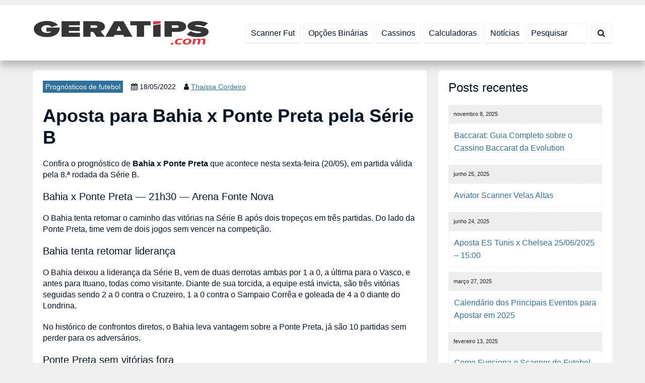

--- FILE ---
content_type: text/html; charset=UTF-8
request_url: https://blog.geratips.com/aposta-para-bahia-x-ponte-preta/
body_size: 17506
content:
<!doctype html><html dir="ltr" lang="pt-BR"><head><script data-no-optimize="1">var litespeed_docref=sessionStorage.getItem("litespeed_docref");litespeed_docref&&(Object.defineProperty(document,"referrer",{get:function(){return litespeed_docref}}),sessionStorage.removeItem("litespeed_docref"));</script> <meta http-equiv="Content-Language" content="pt-BR"><meta http-equiv="Content-Type" content="text/html; charset=UTF-8"><meta name="viewport" content="width=device-width,initial-scale=1"><meta name="URL" content="https://blog.geratips.com"><meta name="copyright" content="GeraTips.com"><meta name="template" content="Centive Avante 1.8.9"><meta name="theme-color" content="#111111"><meta name="msapplication-navbutton-color" content="#111111"><meta name="apple-mobile-web-app-capable" content="yes"><meta name="apple-mobile-web-app-status-bar-style" content="#111111"><meta name="author" content="Thaissa Cordeiro"><link rel="shortcut icon" type="image/x-icon" href="https://blog.geratips.com/wp-content/uploads/2020/07/GeraTips-LOGO.jpeg"><link rel="pingback" href="https://blog.geratips.com/xmlrpc.php"><title>Aposta para Bahia x Ponte Preta</title><meta name="description" content="Confira o prognóstico de Bahia x Ponte Preta que acontece nesta sexta-feira (20/05), em partida válida pela 8.ª rodada da Série B."/><meta name="robots" content="follow, index, max-snippet:-1, max-video-preview:-1, max-image-preview:large"/><link rel="canonical" href="https://blog.geratips.com/aposta-para-bahia-x-ponte-preta/" /><meta property="og:locale" content="pt_BR" /><meta property="og:type" content="article" /><meta property="og:title" content="Aposta para Bahia x Ponte Preta" /><meta property="og:description" content="Confira o prognóstico de Bahia x Ponte Preta que acontece nesta sexta-feira (20/05), em partida válida pela 8.ª rodada da Série B." /><meta property="og:url" content="https://blog.geratips.com/aposta-para-bahia-x-ponte-preta/" /><meta property="og:site_name" content="GeraTips.com" /><meta property="article:tag" content="Campeonato Brasileiro" /><meta property="article:tag" content="Campeonato Brasileiro Série B" /><meta property="article:tag" content="Prognósticos de futebol" /><meta property="article:tag" content="Série B" /><meta property="article:tag" content="tips de apostas" /><meta property="article:tag" content="Tips de futebol" /><meta property="article:section" content="Prognósticos de futebol" /><meta property="og:updated_time" content="2022-05-18T18:09:06-03:00" /><meta property="og:image" content="https://blog.geratips.com/wp-content/uploads/2022/04/CAMPEONATO-BRASILEIRO-1.png" /><meta property="og:image:secure_url" content="https://blog.geratips.com/wp-content/uploads/2022/04/CAMPEONATO-BRASILEIRO-1.png" /><meta property="og:image:width" content="800" /><meta property="og:image:height" content="445" /><meta property="og:image:alt" content="Bahia x Ponte Preta" /><meta property="og:image:type" content="image/png" /><meta property="article:published_time" content="2022-05-18T18:08:11-03:00" /><meta property="article:modified_time" content="2022-05-18T18:09:06-03:00" /><meta name="twitter:card" content="summary_large_image" /><meta name="twitter:title" content="Aposta para Bahia x Ponte Preta" /><meta name="twitter:description" content="Confira o prognóstico de Bahia x Ponte Preta que acontece nesta sexta-feira (20/05), em partida válida pela 8.ª rodada da Série B." /><meta name="twitter:site" content="@fabriciomhs@gmail.com" /><meta name="twitter:creator" content="@fabriciomhs@gmail.com" /><meta name="twitter:image" content="https://blog.geratips.com/wp-content/uploads/2022/04/CAMPEONATO-BRASILEIRO-1.png" /><meta name="twitter:label1" content="Escrito por" /><meta name="twitter:data1" content="Thaissa Cordeiro" /><meta name="twitter:label2" content="Tempo para leitura" /><meta name="twitter:data2" content="1 minuto" /> <script type="application/ld+json" class="rank-math-schema">{"@context":"https://schema.org","@graph":[{"@type":["Person","Organization"],"@id":"https://blog.geratips.com/#person","name":"Administrador CC","sameAs":["https://twitter.com/fabriciomhs@gmail.com"],"logo":{"@type":"ImageObject","@id":"https://blog.geratips.com/#logo","url":"https://blog.geratips.com/wp-content/uploads/2020/05/blog-GeraTip-logo.png","contentUrl":"https://blog.geratips.com/wp-content/uploads/2020/05/blog-GeraTip-logo.png","caption":"Administrador CC","inLanguage":"pt-BR","width":"350","height":"110"},"image":{"@type":"ImageObject","@id":"https://blog.geratips.com/#logo","url":"https://blog.geratips.com/wp-content/uploads/2020/05/blog-GeraTip-logo.png","contentUrl":"https://blog.geratips.com/wp-content/uploads/2020/05/blog-GeraTip-logo.png","caption":"Administrador CC","inLanguage":"pt-BR","width":"350","height":"110"}},{"@type":"WebSite","@id":"https://blog.geratips.com/#website","url":"https://blog.geratips.com","name":"Administrador CC","publisher":{"@id":"https://blog.geratips.com/#person"},"inLanguage":"pt-BR"},{"@type":"ImageObject","@id":"https://blog.geratips.com/wp-content/uploads/2022/04/CAMPEONATO-BRASILEIRO-1.png","url":"https://blog.geratips.com/wp-content/uploads/2022/04/CAMPEONATO-BRASILEIRO-1.png","width":"800","height":"445","inLanguage":"pt-BR"},{"@type":"WebPage","@id":"https://blog.geratips.com/aposta-para-bahia-x-ponte-preta/#webpage","url":"https://blog.geratips.com/aposta-para-bahia-x-ponte-preta/","name":"Aposta para Bahia x Ponte Preta","datePublished":"2022-05-18T18:08:11-03:00","dateModified":"2022-05-18T18:09:06-03:00","isPartOf":{"@id":"https://blog.geratips.com/#website"},"primaryImageOfPage":{"@id":"https://blog.geratips.com/wp-content/uploads/2022/04/CAMPEONATO-BRASILEIRO-1.png"},"inLanguage":"pt-BR"},{"@type":"Person","@id":"https://blog.geratips.com/author/thaissacordeirogmail-com/","name":"Thaissa Cordeiro","url":"https://blog.geratips.com/author/thaissacordeirogmail-com/","image":{"@type":"ImageObject","@id":"https://blog.geratips.com/wp-content/litespeed/avatar/a3e23b8e1a82c1975c138fd5b56305b1.jpg?ver=1768455123","url":"https://blog.geratips.com/wp-content/litespeed/avatar/a3e23b8e1a82c1975c138fd5b56305b1.jpg?ver=1768455123","caption":"Thaissa Cordeiro","inLanguage":"pt-BR"},"sameAs":["https://fabricioalves.me/"]},{"@type":"BlogPosting","headline":"Aposta para Bahia x Ponte Preta","keywords":"Bahia x Ponte Preta","datePublished":"2022-05-18T18:08:11-03:00","dateModified":"2022-05-18T18:09:06-03:00","articleSection":"Progn\u00f3sticos de futebol","author":{"@id":"https://blog.geratips.com/author/thaissacordeirogmail-com/","name":"Thaissa Cordeiro"},"publisher":{"@id":"https://blog.geratips.com/#person"},"description":"Confira o progn\u00f3stico de Bahia x Ponte Preta que acontece nesta sexta-feira (20/05), em partida v\u00e1lida pela 8.\u00aa rodada da S\u00e9rie B.","name":"Aposta para Bahia x Ponte Preta","@id":"https://blog.geratips.com/aposta-para-bahia-x-ponte-preta/#richSnippet","isPartOf":{"@id":"https://blog.geratips.com/aposta-para-bahia-x-ponte-preta/#webpage"},"image":{"@id":"https://blog.geratips.com/wp-content/uploads/2022/04/CAMPEONATO-BRASILEIRO-1.png"},"inLanguage":"pt-BR","mainEntityOfPage":{"@id":"https://blog.geratips.com/aposta-para-bahia-x-ponte-preta/#webpage"}}]}</script> <link rel='dns-prefetch' href='//www.googletagmanager.com' /><link rel="alternate" type="application/rss+xml" title="Feed de comentários para GeraTips.com &raquo; Aposta para Bahia x Ponte Preta pela Série B" href="https://blog.geratips.com/aposta-para-bahia-x-ponte-preta/feed/" /><link rel="alternate" title="oEmbed (JSON)" type="application/json+oembed" href="https://blog.geratips.com/wp-json/oembed/1.0/embed?url=https%3A%2F%2Fblog.geratips.com%2Faposta-para-bahia-x-ponte-preta%2F" /><link rel="alternate" title="oEmbed (XML)" type="text/xml+oembed" href="https://blog.geratips.com/wp-json/oembed/1.0/embed?url=https%3A%2F%2Fblog.geratips.com%2Faposta-para-bahia-x-ponte-preta%2F&#038;format=xml" /><style id='wp-img-auto-sizes-contain-inline-css' type='text/css'>img:is([sizes=auto i],[sizes^="auto," i]){contain-intrinsic-size:3000px 1500px}
/*# sourceURL=wp-img-auto-sizes-contain-inline-css */</style><link data-optimized="2" rel="stylesheet" href="https://blog.geratips.com/wp-content/litespeed/css/51906cea9c00366225df8f46a113b4e1.css?ver=3b0ea" /><style id='wp-block-heading-inline-css' type='text/css'>h1:where(.wp-block-heading).has-background,h2:where(.wp-block-heading).has-background,h3:where(.wp-block-heading).has-background,h4:where(.wp-block-heading).has-background,h5:where(.wp-block-heading).has-background,h6:where(.wp-block-heading).has-background{padding:1.25em 2.375em}h1.has-text-align-left[style*=writing-mode]:where([style*=vertical-lr]),h1.has-text-align-right[style*=writing-mode]:where([style*=vertical-rl]),h2.has-text-align-left[style*=writing-mode]:where([style*=vertical-lr]),h2.has-text-align-right[style*=writing-mode]:where([style*=vertical-rl]),h3.has-text-align-left[style*=writing-mode]:where([style*=vertical-lr]),h3.has-text-align-right[style*=writing-mode]:where([style*=vertical-rl]),h4.has-text-align-left[style*=writing-mode]:where([style*=vertical-lr]),h4.has-text-align-right[style*=writing-mode]:where([style*=vertical-rl]),h5.has-text-align-left[style*=writing-mode]:where([style*=vertical-lr]),h5.has-text-align-right[style*=writing-mode]:where([style*=vertical-rl]),h6.has-text-align-left[style*=writing-mode]:where([style*=vertical-lr]),h6.has-text-align-right[style*=writing-mode]:where([style*=vertical-rl]){rotate:180deg}
/*# sourceURL=https://blog.geratips.com/wp-includes/blocks/heading/style.min.css */</style><style id='wp-block-paragraph-inline-css' type='text/css'>.is-small-text{font-size:.875em}.is-regular-text{font-size:1em}.is-large-text{font-size:2.25em}.is-larger-text{font-size:3em}.has-drop-cap:not(:focus):first-letter{float:left;font-size:8.4em;font-style:normal;font-weight:100;line-height:.68;margin:.05em .1em 0 0;text-transform:uppercase}body.rtl .has-drop-cap:not(:focus):first-letter{float:none;margin-left:.1em}p.has-drop-cap.has-background{overflow:hidden}:root :where(p.has-background){padding:1.25em 2.375em}:where(p.has-text-color:not(.has-link-color)) a{color:inherit}p.has-text-align-left[style*="writing-mode:vertical-lr"],p.has-text-align-right[style*="writing-mode:vertical-rl"]{rotate:180deg}
/*# sourceURL=https://blog.geratips.com/wp-includes/blocks/paragraph/style.min.css */</style><style id='wp-block-separator-inline-css' type='text/css'>@charset "UTF-8";.wp-block-separator{border:none;border-top:2px solid}:root :where(.wp-block-separator.is-style-dots){height:auto;line-height:1;text-align:center}:root :where(.wp-block-separator.is-style-dots):before{color:currentColor;content:"···";font-family:serif;font-size:1.5em;letter-spacing:2em;padding-left:2em}.wp-block-separator.is-style-dots{background:none!important;border:none!important}
/*# sourceURL=https://blog.geratips.com/wp-includes/blocks/separator/style.min.css */</style><style id='global-styles-inline-css' type='text/css'>:root{--wp--preset--aspect-ratio--square: 1;--wp--preset--aspect-ratio--4-3: 4/3;--wp--preset--aspect-ratio--3-4: 3/4;--wp--preset--aspect-ratio--3-2: 3/2;--wp--preset--aspect-ratio--2-3: 2/3;--wp--preset--aspect-ratio--16-9: 16/9;--wp--preset--aspect-ratio--9-16: 9/16;--wp--preset--color--black: #000000;--wp--preset--color--cyan-bluish-gray: #abb8c3;--wp--preset--color--white: #ffffff;--wp--preset--color--pale-pink: #f78da7;--wp--preset--color--vivid-red: #cf2e2e;--wp--preset--color--luminous-vivid-orange: #ff6900;--wp--preset--color--luminous-vivid-amber: #fcb900;--wp--preset--color--light-green-cyan: #7bdcb5;--wp--preset--color--vivid-green-cyan: #00d084;--wp--preset--color--pale-cyan-blue: #8ed1fc;--wp--preset--color--vivid-cyan-blue: #0693e3;--wp--preset--color--vivid-purple: #9b51e0;--wp--preset--gradient--vivid-cyan-blue-to-vivid-purple: linear-gradient(135deg,rgb(6,147,227) 0%,rgb(155,81,224) 100%);--wp--preset--gradient--light-green-cyan-to-vivid-green-cyan: linear-gradient(135deg,rgb(122,220,180) 0%,rgb(0,208,130) 100%);--wp--preset--gradient--luminous-vivid-amber-to-luminous-vivid-orange: linear-gradient(135deg,rgb(252,185,0) 0%,rgb(255,105,0) 100%);--wp--preset--gradient--luminous-vivid-orange-to-vivid-red: linear-gradient(135deg,rgb(255,105,0) 0%,rgb(207,46,46) 100%);--wp--preset--gradient--very-light-gray-to-cyan-bluish-gray: linear-gradient(135deg,rgb(238,238,238) 0%,rgb(169,184,195) 100%);--wp--preset--gradient--cool-to-warm-spectrum: linear-gradient(135deg,rgb(74,234,220) 0%,rgb(151,120,209) 20%,rgb(207,42,186) 40%,rgb(238,44,130) 60%,rgb(251,105,98) 80%,rgb(254,248,76) 100%);--wp--preset--gradient--blush-light-purple: linear-gradient(135deg,rgb(255,206,236) 0%,rgb(152,150,240) 100%);--wp--preset--gradient--blush-bordeaux: linear-gradient(135deg,rgb(254,205,165) 0%,rgb(254,45,45) 50%,rgb(107,0,62) 100%);--wp--preset--gradient--luminous-dusk: linear-gradient(135deg,rgb(255,203,112) 0%,rgb(199,81,192) 50%,rgb(65,88,208) 100%);--wp--preset--gradient--pale-ocean: linear-gradient(135deg,rgb(255,245,203) 0%,rgb(182,227,212) 50%,rgb(51,167,181) 100%);--wp--preset--gradient--electric-grass: linear-gradient(135deg,rgb(202,248,128) 0%,rgb(113,206,126) 100%);--wp--preset--gradient--midnight: linear-gradient(135deg,rgb(2,3,129) 0%,rgb(40,116,252) 100%);--wp--preset--font-size--small: 13px;--wp--preset--font-size--medium: 20px;--wp--preset--font-size--large: 36px;--wp--preset--font-size--x-large: 42px;--wp--preset--spacing--20: 0.44rem;--wp--preset--spacing--30: 0.67rem;--wp--preset--spacing--40: 1rem;--wp--preset--spacing--50: 1.5rem;--wp--preset--spacing--60: 2.25rem;--wp--preset--spacing--70: 3.38rem;--wp--preset--spacing--80: 5.06rem;--wp--preset--shadow--natural: 6px 6px 9px rgba(0, 0, 0, 0.2);--wp--preset--shadow--deep: 12px 12px 50px rgba(0, 0, 0, 0.4);--wp--preset--shadow--sharp: 6px 6px 0px rgba(0, 0, 0, 0.2);--wp--preset--shadow--outlined: 6px 6px 0px -3px rgb(255, 255, 255), 6px 6px rgb(0, 0, 0);--wp--preset--shadow--crisp: 6px 6px 0px rgb(0, 0, 0);}:where(.is-layout-flex){gap: 0.5em;}:where(.is-layout-grid){gap: 0.5em;}body .is-layout-flex{display: flex;}.is-layout-flex{flex-wrap: wrap;align-items: center;}.is-layout-flex > :is(*, div){margin: 0;}body .is-layout-grid{display: grid;}.is-layout-grid > :is(*, div){margin: 0;}:where(.wp-block-columns.is-layout-flex){gap: 2em;}:where(.wp-block-columns.is-layout-grid){gap: 2em;}:where(.wp-block-post-template.is-layout-flex){gap: 1.25em;}:where(.wp-block-post-template.is-layout-grid){gap: 1.25em;}.has-black-color{color: var(--wp--preset--color--black) !important;}.has-cyan-bluish-gray-color{color: var(--wp--preset--color--cyan-bluish-gray) !important;}.has-white-color{color: var(--wp--preset--color--white) !important;}.has-pale-pink-color{color: var(--wp--preset--color--pale-pink) !important;}.has-vivid-red-color{color: var(--wp--preset--color--vivid-red) !important;}.has-luminous-vivid-orange-color{color: var(--wp--preset--color--luminous-vivid-orange) !important;}.has-luminous-vivid-amber-color{color: var(--wp--preset--color--luminous-vivid-amber) !important;}.has-light-green-cyan-color{color: var(--wp--preset--color--light-green-cyan) !important;}.has-vivid-green-cyan-color{color: var(--wp--preset--color--vivid-green-cyan) !important;}.has-pale-cyan-blue-color{color: var(--wp--preset--color--pale-cyan-blue) !important;}.has-vivid-cyan-blue-color{color: var(--wp--preset--color--vivid-cyan-blue) !important;}.has-vivid-purple-color{color: var(--wp--preset--color--vivid-purple) !important;}.has-black-background-color{background-color: var(--wp--preset--color--black) !important;}.has-cyan-bluish-gray-background-color{background-color: var(--wp--preset--color--cyan-bluish-gray) !important;}.has-white-background-color{background-color: var(--wp--preset--color--white) !important;}.has-pale-pink-background-color{background-color: var(--wp--preset--color--pale-pink) !important;}.has-vivid-red-background-color{background-color: var(--wp--preset--color--vivid-red) !important;}.has-luminous-vivid-orange-background-color{background-color: var(--wp--preset--color--luminous-vivid-orange) !important;}.has-luminous-vivid-amber-background-color{background-color: var(--wp--preset--color--luminous-vivid-amber) !important;}.has-light-green-cyan-background-color{background-color: var(--wp--preset--color--light-green-cyan) !important;}.has-vivid-green-cyan-background-color{background-color: var(--wp--preset--color--vivid-green-cyan) !important;}.has-pale-cyan-blue-background-color{background-color: var(--wp--preset--color--pale-cyan-blue) !important;}.has-vivid-cyan-blue-background-color{background-color: var(--wp--preset--color--vivid-cyan-blue) !important;}.has-vivid-purple-background-color{background-color: var(--wp--preset--color--vivid-purple) !important;}.has-black-border-color{border-color: var(--wp--preset--color--black) !important;}.has-cyan-bluish-gray-border-color{border-color: var(--wp--preset--color--cyan-bluish-gray) !important;}.has-white-border-color{border-color: var(--wp--preset--color--white) !important;}.has-pale-pink-border-color{border-color: var(--wp--preset--color--pale-pink) !important;}.has-vivid-red-border-color{border-color: var(--wp--preset--color--vivid-red) !important;}.has-luminous-vivid-orange-border-color{border-color: var(--wp--preset--color--luminous-vivid-orange) !important;}.has-luminous-vivid-amber-border-color{border-color: var(--wp--preset--color--luminous-vivid-amber) !important;}.has-light-green-cyan-border-color{border-color: var(--wp--preset--color--light-green-cyan) !important;}.has-vivid-green-cyan-border-color{border-color: var(--wp--preset--color--vivid-green-cyan) !important;}.has-pale-cyan-blue-border-color{border-color: var(--wp--preset--color--pale-cyan-blue) !important;}.has-vivid-cyan-blue-border-color{border-color: var(--wp--preset--color--vivid-cyan-blue) !important;}.has-vivid-purple-border-color{border-color: var(--wp--preset--color--vivid-purple) !important;}.has-vivid-cyan-blue-to-vivid-purple-gradient-background{background: var(--wp--preset--gradient--vivid-cyan-blue-to-vivid-purple) !important;}.has-light-green-cyan-to-vivid-green-cyan-gradient-background{background: var(--wp--preset--gradient--light-green-cyan-to-vivid-green-cyan) !important;}.has-luminous-vivid-amber-to-luminous-vivid-orange-gradient-background{background: var(--wp--preset--gradient--luminous-vivid-amber-to-luminous-vivid-orange) !important;}.has-luminous-vivid-orange-to-vivid-red-gradient-background{background: var(--wp--preset--gradient--luminous-vivid-orange-to-vivid-red) !important;}.has-very-light-gray-to-cyan-bluish-gray-gradient-background{background: var(--wp--preset--gradient--very-light-gray-to-cyan-bluish-gray) !important;}.has-cool-to-warm-spectrum-gradient-background{background: var(--wp--preset--gradient--cool-to-warm-spectrum) !important;}.has-blush-light-purple-gradient-background{background: var(--wp--preset--gradient--blush-light-purple) !important;}.has-blush-bordeaux-gradient-background{background: var(--wp--preset--gradient--blush-bordeaux) !important;}.has-luminous-dusk-gradient-background{background: var(--wp--preset--gradient--luminous-dusk) !important;}.has-pale-ocean-gradient-background{background: var(--wp--preset--gradient--pale-ocean) !important;}.has-electric-grass-gradient-background{background: var(--wp--preset--gradient--electric-grass) !important;}.has-midnight-gradient-background{background: var(--wp--preset--gradient--midnight) !important;}.has-small-font-size{font-size: var(--wp--preset--font-size--small) !important;}.has-medium-font-size{font-size: var(--wp--preset--font-size--medium) !important;}.has-large-font-size{font-size: var(--wp--preset--font-size--large) !important;}.has-x-large-font-size{font-size: var(--wp--preset--font-size--x-large) !important;}
/*# sourceURL=global-styles-inline-css */</style><style id='classic-theme-styles-inline-css' type='text/css'>/*! This file is auto-generated */
.wp-block-button__link{color:#fff;background-color:#32373c;border-radius:9999px;box-shadow:none;text-decoration:none;padding:calc(.667em + 2px) calc(1.333em + 2px);font-size:1.125em}.wp-block-file__button{background:#32373c;color:#fff;text-decoration:none}
/*# sourceURL=/wp-includes/css/classic-themes.min.css */</style> <script type="litespeed/javascript" data-src="https://blog.geratips.com/wp-includes/js/jquery/jquery.min.js" id="jquery-core-js"></script> <link rel="https://api.w.org/" href="https://blog.geratips.com/wp-json/" /><link rel="alternate" title="JSON" type="application/json" href="https://blog.geratips.com/wp-json/wp/v2/posts/2631" /><link rel="EditURI" type="application/rsd+xml" title="RSD" href="https://blog.geratips.com/xmlrpc.php?rsd" /><meta name="generator" content="WordPress 6.9" /><link rel='shortlink' href='https://blog.geratips.com/?p=2631' /><meta name="generator" content="Site Kit by Google 1.170.0" /><meta name="template:license" content="https://blog.geratips.com | Licença válida"><meta name="google-site-verification" content="rBHxuqy-iaW4MTg9n12BUU2mccA-SEMwQL26V7AUcNA"><link rel="icon" href="https://blog.geratips.com/wp-content/uploads/2020/07/cropped-GeraTips-LOGO-32x32.jpeg" sizes="32x32" /><link rel="icon" href="https://blog.geratips.com/wp-content/uploads/2020/07/cropped-GeraTips-LOGO-192x192.jpeg" sizes="192x192" /><link rel="apple-touch-icon" href="https://blog.geratips.com/wp-content/uploads/2020/07/cropped-GeraTips-LOGO-180x180.jpeg" /><meta name="msapplication-TileImage" content="https://blog.geratips.com/wp-content/uploads/2020/07/cropped-GeraTips-LOGO-270x270.jpeg" /><style type="text/css">/* Tipografia */

body,input,button,textarea,select,label,legend { color:#051323; font-family:'Nunito', sans-serif; }

h1,h2,h3,h4,h5,h6,.menuside a { font-family:'Nunito', sans-serif; }

.customfont { font-size:16px; font-weight:normal; line-height:1.4; }

.customfont h1,.customfont h2,.customfont h3,.customfont h4,.customfont h5,.customfont h6 { font-size:20px; font-weight:normal; }

.content h1,.content h2,.content h3,.content h4,.content h5,.content h6 { color:#051323; }

/* Backgrounds */
body { background:#efefef url() no-repeat top left fixed; }

.capturebar { background:#444444 url() no-repeat top left fixed;  }
.capturebar h4.light,
.capturebar small,
.capturebar label { color:#cfd8db; }
.capturebar .icon { color:#ffffff; }

/* Cor dos textos */
#menu ul li a,
.customsearch input,
.customsearch button,
.reply a { color:#051323; }

.reply a { border-color:#051323; }

.reply a:hover { background-color:#051323; }

body ::placeholder { color:#051323; }
body ::-moz-placeholder { color:#051323; }
body ::-webkit-input-placeholder { color:#051323; }

/* Cor igual do background */
.widget_recent_entries li a:hover,
.widget_categories li a:hover,
.widget_archive li a:hover,
.widget_meta li a:hover,
.nothumb,
.comment.odd { background-color:#efefef; }

/* Botões e links */
a,
.emm-paginate .emm-current,
.emm-paginate .emm-gap,
.emm-paginate a { color:#30729b; }

#menu ul li a:hover,
#menu ul li.sfHover > a,
#menu ul li.current-menu-item > a,
#menu ul li.current-page-ancestor > a,
#menu ul li.current-menu-ancestor > a,
#menu ul li ul li a,
.content input[type="submit"],
.content form button,
.menuside a,
.customsearch button:hover,
.capturebar button,
.infopost strong a,
.cta_link,
.emm-paginate a:hover,
.emm-paginate a:active,
.emm-paginate span.emm-current { background-color:#30729b; }

/* Borda dos botões */
#menu ul li a:hover,
#menu ul li.sfHover > a,
#menu ul li.current-menu-item > a,
#menu ul li.current-page-ancestor > a,
#menu ul li.current-menu-ancestor > a,
#menu ul li ul li a,
.content input[type="submit"],
.content form button,
.menuside a,
.customsearch button:hover,
.capturebar button,
.cta_link,
.emm-paginate a:hover,
.emm-paginate a:active,
.emm-paginate span.emm-current { border-color:#30729b; }

.menuside a,
.capturebar button,
.cta_link { -webkit-text-shadow:0 1px 0 #30729b; -moz-text-shadow:0 1px 0 #30729b; text-shadow:0 1px 0 #30729b; }

/* Cor do botão ativo */
#menu ul ul li.sfHover > a,
#menu ul li ul li a:hover,
.content input[type="submit"]:hover,
.content form button:hover,
.capturebar button:hover,
.cta_link:hover { background-color:#58819b; }

/* Fundo dos blocos de conteúdo */
.box_white,
header#header,
.customsearch button,
.box_item,
.breadcrumb,
footer#footer,
#footer .social a,
.emm-paginate .emm-current,
.emm-paginate .emm-gap,
.emm-paginate a,
#comments fieldset,
.comment.even,
#disqus_thread,
#fbSEOComments { background-color:#FFFFFF; }

.logoscale h2 { border-color:#FFFFFF; }

/* Bordas */
.content input[type="text"],
.content input[type="email"],
.content input[type="password"],
.content input[type="url"],
.content input[type="tel"],
.content input[type="number"],
.content input[type="date"],
.content input[type="file"],
.content select,
.content textarea,
.box_white,
.widget_recent_entries li a,
.widget_categories li a,
.widget_archive li a,
.widget_meta li a,
.widget_recent_entries li:first-child a,
.widget_categories li:first-child a,
.widget_archive li:first-child a,
.widget_meta li:first-child a,
.widget_recent_comments li,
.widget_recent_comments li:first-child,
.capturebar input[type="text"],
.capturebar input[type="email"],
.box_item,
.testimonials img,
.minibtn,
.avatar img,
.nothumb,
.emm-paginate .emm-current,
.emm-paginate .emm-gap,
.emm-paginate a,
ol.commentlist,
ol.commentlist ul.children li,
.comment-body,
.customfont blockquote { border-color:#efefef; }

.brief,
.minibtn,
#footer .social,
p.wp-caption-text { background-color:#efefef; }

.content h1 { text-shadow:2px 2px 1px #efefef; }

/* Bordas mais claras */
#menu ul li a,
header#header,
.logoscale h2:hover,
.customsearch input,
.customsearch button { border-color:#efefef; }

.minibtn:hover { background-color:#efefef; }

.minibtn { -webkit-text-shadow:0 1px 0 #efefef; -moz-text-shadow:0 1px 0 #efefef; text-shadow:0 1px 0 #efefef; }

/* Cor do link ativo */
a:hover,
.brief .nomargin,
.minibtn,
.minibtn:hover,
p.wp-caption-text,
.wp-caption-text em,
.wp-caption-text a { color:#344146; }

.box_item span.icon { border-color:#344146; }


.sharelist--grid { grid-template-columns: [row-start] repeat(4, 1fr) [row-end]; }</style><style type="text/css">/* Diminiu o tamanho da logo */
.logo_top img {
    max-height: 70px;
}

/* Logo Cent ocultada */
[id*=creditosCentive] {
display: none !important;
visibility: visible !important;
}</style> <script type="litespeed/javascript" data-src="https://www.googletagmanager.com/gtag/js?id=G-9FFCN8SHDH"></script> <script type="litespeed/javascript">window.dataLayer=window.dataLayer||[];function gtag(){dataLayer.push(arguments)}
gtag('js',new Date());gtag('config','G-9FFCN8SHDH')</script></head><body data-rsssl=1 class="wp-singular post-template-default single single-post postid-2631 single-format-standard wp-theme-centiveavante" itemscope itemtype="http://schema.org/WebPage"><a href="#" class="scrolltop"><i class="fa fa-arrow-circle-up"></i></a><section id="topmsg" class="clearfix" style="background-color:#0e9bb7;"><div class="container"><div class="grid_12 txtcenter">
<span class="topmsg_txt">Envie ALERTAS no Telegram, WhatsApp e Discord para Opções Binárias, Cassinos e Apostas Esportivas.</span>
<a  class="btn_bar" href="https://geratips.com/salas-de-sinais" target="_blank" style="background-color:#d11b1b;">Saber mais! <i class="fa fa-arrow-circle-right"></i></a></div>
<a id="close_top_msg" style="background-color:rgba(0,0,0,0.5);"><i class="fa fa-close fa-fw"></i></a></div></section><div class="clear"></div><section id="widget_header_all"><div class="container responsive"></div></section><div class="clear"></div><div id="wrap" class="clearfix"><header id="header" class="clearfix"><div class="container responsive topoflex"><div class="grid_4 logoscale adapt center_big logo_top">
<a href="https://blog.geratips.com" title="Página Inicial | GeraTips.com"><img data-lazyloaded="1" src="[data-uri]" width="350" height="110" alt="Página Inicial | GeraTips.com" data-src="https://blog.geratips.com/wp-content/uploads/2020/05/blog-GeraTip-logo.png"></a></div><div class="grid_8 last nomb adapt"><nav id="menu" class="grid_12 nomb cntv_menutopo" role="navigation" itemscope itemtype="http://schema.org/SiteNavigationElement"><div class="customsearch row_big"><form id="searchform" action="https://blog.geratips.com" method="get">
<button><i class="fa fa-search"></i></button>
<input id="s" name="s" type="search" placeholder="Pesquisar" tabindex="0" required></form></div><button id="icomenumob"><i class="fa fa-navicon fa-2x"></i> <span class="icomenumob_txt">Menu</span></button><ul id="menu-menu-topo" class="clearfix"><li id="menu-item-3066" class="menu-item menu-item-type-custom menu-item-object-custom menu-item-3066"><a href="https://www.geratips.com/site-de-analises-de-futebol">Scanner Fut</a></li><li id="menu-item-3067" class="menu-item menu-item-type-custom menu-item-object-custom menu-item-3067"><a href="https://www.geratips.com/ob">Opções Binárias</a></li><li id="menu-item-2996" class="menu-item menu-item-type-custom menu-item-object-custom menu-item-2996"><a href="https://geratips.com">Cassinos</a></li><li id="menu-item-2995" class="menu-item menu-item-type-custom menu-item-object-custom menu-item-has-children menu-item-2995"><a href="https://www.geratips.com/">Calculadoras</a><ul class="sub-menu"><li id="menu-item-3057" class="menu-item menu-item-type-custom menu-item-object-custom menu-item-3057"><a href="https://blog.geratips.com/calculadora-cashout/">Calculadora CashOut</a></li></ul></li><li id="menu-item-2997" class="menu-item menu-item-type-taxonomy menu-item-object-category menu-item-has-children menu-item-2997"><a target="_blank" href="https://blog.geratips.com/c/noticias/">Notícias</a><ul class="sub-menu"><li id="menu-item-3062" class="menu-item menu-item-type-taxonomy menu-item-object-category menu-item-3062"><a href="https://blog.geratips.com/c/tutoriais/">Tutoriais</a></li><li id="menu-item-2998" class="menu-item menu-item-type-taxonomy menu-item-object-category menu-item-2998"><a target="_blank" href="https://blog.geratips.com/c/cassino-ao-vivo/">Cassinos</a></li><li id="menu-item-2999" class="menu-item menu-item-type-taxonomy menu-item-object-category menu-item-2999"><a target="_blank" href="https://blog.geratips.com/c/apostas-esportivas/">Apostas Esportivas</a></li><li id="menu-item-3060" class="menu-item menu-item-type-taxonomy menu-item-object-category menu-item-3060"><a href="https://blog.geratips.com/c/igaming/">igaming</a></li><li id="menu-item-3059" class="menu-item menu-item-type-taxonomy menu-item-object-category current-post-ancestor current-menu-parent current-post-parent menu-item-3059"><a href="https://blog.geratips.com/c/prognosticos-de-futebol/">Prognósticos de futebol</a></li><li id="menu-item-3061" class="menu-item menu-item-type-taxonomy menu-item-object-category menu-item-3061"><a href="https://blog.geratips.com/c/prognosticos-de-tenis/">Prognósticos de tênis</a></li></ul></li></ul></nav></div></div></header><div class="clear"></div><div id="centive_widget_header" class="container responsive bigcapture"></div><div class="clear"></div><div id="middle" class="clearfix"><div class="container responsive content"><div id="width_content" class="grid_8  "><div class="clear"></div><section id="widget_before_content"><div class="container responsive"></div></section><div class="clear"></div><main role="main"><article class="grid_12 responsive"><div class="grid_12 responsive box_white row wrapcontent"><div class="grid_12 infopost">
<strong><a href="https://blog.geratips.com/c/prognosticos-de-futebol/" rel="category tag">Prognósticos de futebol</a></strong> 							 <strong><time datetime="2022-05-18" pubdate="pubdate"><i class="fa fa-calendar"></i> 18/05/2022</time></strong>                              <span class="infopost-autor"><i class="fa fa-user"></i> <a href="https://blog.geratips.com/author/thaissacordeirogmail-com/" title="Posts de Thaissa Cordeiro" rel="author">Thaissa Cordeiro</a></span></div><header class="grid_12"><h1 itemprop="name">Aposta para Bahia x Ponte Preta pela Série B</h1></header><div class="grid_12 responsive customfont"><p>Confira o prognóstico de <strong>Bahia x Ponte Preta</strong> que acontece nesta sexta-feira (20/05), em partida válida pela 8.ª rodada da Série B.</p><h2 class="wp-block-heading" id="block-205dcc16-088b-4488-b98f-84f0651e4271">Bahia x Ponte Preta — 21h30 — Arena Fonte Nova</h2><p id="block-7c07273e-9811-435c-9a33-4e6568fdb945">O Bahia tenta retomar o caminho das vitórias na Série B após dois tropeços em três partidas. Do lado da Ponte Preta, time vem de dois jogos sem vencer na competição.</p><h3 class="wp-block-heading" id="block-d1012b35-057a-40c6-a0bb-8f10b6883e47">Bahia tenta retomar liderança</h3><p>O Bahia deixou a liderança da Série B, vem de duas derrotas ambas por 1 a 0, a última para o Vasco, e antes para Ituano, todas como visitante. Diante de sua torcida, a equipe está invicta, são três vitórias seguidas sendo 2 a 0 contra o Cruzeiro, 1 a 0 contra o Sampaio Corrêa e goleada de 4 a 0 diante do Londrina.</p><p>No histórico de confrontos diretos, o Bahia leva vantagem sobre a Ponte Preta, já são 10 partidas sem perder para os adversários.</p><h3 class="wp-block-heading" id="block-dabcb522-6d3c-4e72-bbc4-0ddba501ab81">Ponte Preta sem vitórias fora</h3><p>A Ponte Preta está na 12ª posição na tabela com oito pontos, a campanha até o momento é de duas vitórias, dois empates e três derrotas. Equipe tenta manter uma regularidade na competição, porém, vem de derrota por 1 a 0 para o Novorizontino.</p><p>Os números como visitante não são bons, são duas derrotas e um empate, vale destacar que em nenhum desses jogos a Ponte Preta marcou gols.</p><h2 class="wp-block-heading" id="block-6f03f17f-59d6-45f8-9b8c-243cbdafd2e1">Onde assistir Bahia x Ponte Preta</h2><p id="block-c68fc7ef-6968-4362-b9f0-d27782d5ae1c">O jogo terá transmissão do SporTV e Premiere.</p><h2 class="wp-block-heading" id="block-33308018-46c2-4ccb-9095-8a9b91291ea8">Prognóstico — Pick Bahia x Ponte Preta</h2><p>O Bahia terá a chance de retomar o caminho das vitórias em casa, já que a Ponte Preta não apresenta um bom desempenho como visitante.</p><p id="block-633d63d7-760b-480e-ad20-d2a85c761437"><strong>Melhor aposta</strong>: Bahia para vencer.</p><hr class="wp-block-separator is-style-wide" /><p>Empreenda nas apostas online. <a href="https://fabricioalves.me" target="_blank" rel="noopener">Clique aqui e saiba mais</a>.</p><section id="media_image-5" class="img_content centive_widget_post_footer_item clearfix widget_media_image"><a href="https://www.instagram.com/fabricioalves.me?igsh=MW43amM1aTVkZ3g5cg==" target="_blank"><img data-lazyloaded="1" src="[data-uri]" width="728" height="100" data-src="https://blog.geratips.com/wp-content/uploads/2024/06/Instagram-Fabricio-Alves.png" class="image wp-image-2944  attachment-full size-full" alt="Instagram Fabricio Alves Programador" style="max-width: 100%; height: auto;" decoding="async" fetchpriority="high" data-srcset="https://blog.geratips.com/wp-content/uploads/2024/06/Instagram-Fabricio-Alves.png 728w, https://blog.geratips.com/wp-content/uploads/2024/06/Instagram-Fabricio-Alves-300x41.png 300w, https://blog.geratips.com/wp-content/uploads/2024/06/Instagram-Fabricio-Alves-350x48.png 350w" data-sizes="(max-width: 728px) 100vw, 728px" /></a><div class="clear"></div></section></div></div><section class="grid_12 responsive box_white author_centive row box_autor_post"><div class="grid_3 avatar txtcenter">
<img data-lazyloaded="1" src="[data-uri]" alt='' data-src='https://blog.geratips.com/wp-content/litespeed/avatar/4187c8f30ecee123a8c8886b37d157b1.jpg?ver=1768455123' data-srcset='https://blog.geratips.com/wp-content/litespeed/avatar/e86f23252a7598fe3168a8c8d8f90b1d.jpg?ver=1768455123 2x' class='avatar avatar-150 photo' height='150' width='150' decoding='async'/></div><div class="grid_9 last center_small"><h4 class="light sobre_autor_h4">
<span class="sobre_autor_span">Por</span>
<span class="sobre_autor_link_span"><a href="https://blog.geratips.com/author/thaissacordeirogmail-com/" title="Posts de Thaissa Cordeiro" rel="author">Thaissa Cordeiro</a></span> |
<a class="sobre_autor_site_span" href="https://fabricioalves.me/" target="_blank">Website</a></h4><p>Thaissa Cordeiro é graduada em Comunicação Social - Relações Públicas e faz especialização em Jornalismo Esportivo pela Universidade do Estado do Rio de Janeiro. Apaixonada por esportes desde criança, conseguiu unir trabalho e paixão desde 2015. É redatora e editora do Blog.GeraTips.com, ViverDoFutebol.com e GeracaoTrader.com</p><p class="nomargin"><a href="https://api.whatsapp.com/send?phone=5564992377416" target="_blank"><i class="fa fa-whatsapp" style="color:#1DA110"></i></a></p></div></section><section class="grid_12 responsive related center_mid" role="complementary"><h5 class="light">Veja <strong>também</strong>:</h5><div class="nomb related--grid"><article class="box_white article_list"><div class="image_post row">
<a href="https://blog.geratips.com/analise-e-aposta-bayern-de-munique-x-psg/" title="Análise e Aposta Bayern de Munique x PSG"><img data-lazyloaded="1" src="[data-uri]" width="350" height="170" alt="Análise e Aposta Bayern de Munique x PSG" data-src="https://blog.geratips.com/wp-content/uploads/2020/07/Blog-de-Tips-de-Futebol-GeraTips-350x170.png"></a></div><header class="related__header"><h4><a href="https://blog.geratips.com/analise-e-aposta-bayern-de-munique-x-psg/" title="Análise e Aposta Bayern de Munique x PSG">Análise e Aposta Bayern de Munique x PSG</a></h4></header>
<a class="minibtn onerow" href="https://blog.geratips.com/analise-e-aposta-bayern-de-munique-x-psg/" title="Análise e Aposta Bayern de Munique x PSG">Abrir e ler... <i class="fa fa-arrow-circle-right"></i></a></article><article class="box_white article_list"><header class="related__header"><h4><a href="https://blog.geratips.com/sobre-a-regulamentacao-das-bets-em-2025/" title="Sobre a Regulamentação das Bets em 2025">Sobre a Regulamentação das Bets em 2025</a></h4></header>
<a class="minibtn onerow" href="https://blog.geratips.com/sobre-a-regulamentacao-das-bets-em-2025/" title="Sobre a Regulamentação das Bets em 2025">Abrir e ler... <i class="fa fa-arrow-circle-right"></i></a></article><article class="box_white article_list"><div class="image_post row">
<a href="https://blog.geratips.com/analise-e-tips-de-apostas-misr-elmakasa-x-masr-ismaily-x-arab-contractors-e-montpellier-x-lyon/" title="Análise e Tips de Apostas Misr Elmakasa x Masr, Ismaily x Arab Contractors e Montpellier x Lyon"><img data-lazyloaded="1" src="[data-uri]" width="350" height="170" alt="Análise e Tips de Apostas Misr Elmakasa x Masr, Ismaily x Arab Contractors e Montpellier x Lyon" data-src="https://blog.geratips.com/wp-content/uploads/2020/07/Blog-de-Tips-de-Futebol-GeraTips-350x170.png"></a></div><header class="related__header"><h4><a href="https://blog.geratips.com/analise-e-tips-de-apostas-misr-elmakasa-x-masr-ismaily-x-arab-contractors-e-montpellier-x-lyon/" title="Análise e Tips de Apostas Misr Elmakasa x Masr, Ismaily x Arab Contractors e Montpellier x Lyon">Análise e Tips de Apostas Misr Elmakasa x Masr, Ismaily x Arab Contractors e Montpellier x Lyon</a></h4></header>
<a class="minibtn onerow" href="https://blog.geratips.com/analise-e-tips-de-apostas-misr-elmakasa-x-masr-ismaily-x-arab-contractors-e-montpellier-x-lyon/" title="Análise e Tips de Apostas Misr Elmakasa x Masr, Ismaily x Arab Contractors e Montpellier x Lyon">Abrir e ler... <i class="fa fa-arrow-circle-right"></i></a></article></div></section><section class="grid_12 commentswrap"><section id="respond_centive" class="grid_12 responsive box_white comments_centive"><div id="comments" class="grid_12 responsive"><div id="respond_form" class="grid_12 responsive"><h4 class="light">Para enviar seu comentário, preencha os campos abaixo:</h4><div class="grid_12 responsive"><div id="respond" class="comment-respond"><h3 id="reply-title" class="comment-reply-title">Deixe um comentário</h3><form action="https://blog.geratips.com/wp-comments-post.php" method="post" id="commentform" class="grid_12 responsive"><p class="comment-form-comment"><label for="comment"><i class="fa fa-comment"></i> Comentário</label><textarea required id="comment" name="comment" cols="45" rows="5" aria-required="true"></textarea></p><div class="grid_4 adapt"><p class="comment-form-author"><label for="author"><i class="fa fa-user"></i> Nome</label> <span class="required">*</span><input required id="author" name="author" type="text" value="" size="30"></p></div><div class="grid_4 adapt"><p class="comment-form-email"><label for="email"><i class="fa fa-envelope"></i> Email</label> <span class="required">*</span><input required id="email" name="email" type="email" value="" size="30"></p></div><div class="grid_4 last adapt"><p class="comment-form-url"><label for="url"><i class="fa fa-external-link"></i> Website <small>ou Rede Social</small></label><input id="url" name="url" type="url" value="" size="30"></p></div><p class="comment-form-cookies-consent"><input id="wp-comment-cookies-consent" name="wp-comment-cookies-consent" type="checkbox" value="yes" /> <label for="wp-comment-cookies-consent">Salvar meus dados neste navegador para a próxima vez que eu comentar.</label></p><p class="form-submit"><div class="clear"></div> <input name="submit" type="submit" id="submit" class="submit rowtop" value="Publicar comentário"><div class="clear"></div> <input type='hidden' name='comment_post_ID' value='2631' id='comment_post_ID' />
<input type='hidden' name='comment_parent' id='comment_parent' value='0' /></p></form></div></div></div><div class="clear"></div><h4 class="light">Seja o primeiro a comentar!</h4></div></section></section></article></main><div class="clear"></div><section id="widget_after_content"><div class="container responsive"></div></section><div class="clear"></div></div><aside id="width_sidebar" class="grid_4 last" role="complementary"><section id="recent-posts-6" class="grid_12 sidebar_item box_white row radius widget_recent_entries"><h4 class="light">Posts recentes</h4><div class="clear"></div><ul><li>
<a href="https://blog.geratips.com/baccarat-guia-completo-sobre-o-cassino-baccarat-da-evolution/">Baccarat: Guia Completo sobre o Cassino Baccarat da Evolution</a>
<span class="post-date">novembro 8, 2025</span></li><li>
<a href="https://blog.geratips.com/aviator-scanner-velas-altas/">Aviator Scanner Velas Altas</a>
<span class="post-date">junho 25, 2025</span></li><li>
<a href="https://blog.geratips.com/aposta-es-tunis-x-chelsea-25062025-15h/">Aposta ES Tunis x Chelsea 25/06/2025 &#8211; 15:00</a>
<span class="post-date">junho 24, 2025</span></li><li>
<a href="https://blog.geratips.com/calendario-dos-principais-eventos-para-apostar-em-2025/">Calendário dos Principais Eventos para Apostar em 2025</a>
<span class="post-date">março 27, 2025</span></li><li>
<a href="https://blog.geratips.com/como-funciona-o-scanner-de-futebol-para-e-trader-esportivo-e-apostador/">Como Funciona o Scanner de Futebol para Trader Esportivo e Apostador</a>
<span class="post-date">fevereiro 13, 2025</span></li></ul><div class="clear"></div></section><div id="sidefixed" class="grid_12"><section id="media_image-19" class="grid_12 sidebar_item box_white row radius widget_media_image"><h4 class="light">Criador de Bots</h4><div class="clear"></div><div style="width: 310px" class="wp-caption alignnone"><a href="https://geratips.com/salas-de-sinais"><img data-lazyloaded="1" src="[data-uri]" width="300" height="250" data-src="https://blog.geratips.com/wp-content/uploads/2025/01/Criar-sala-de-sinal-comunidade-fechada-Criador-de-Bots-GeraTips-2.png" class="image wp-image-2993  attachment-full size-full" alt="Criar sala de sinal comunidade fechada Criador de Bots GeraTips 2" style="max-width: 100%; height: auto;" title="Criador de Bots" decoding="async" loading="lazy" /></a><p class="wp-caption-text">Sistema criador de bots e salas de sinais para opções binárias, cassinos e apostas esportivas. Use estratégias prontas para uso e editáveis. Envie tudo para o Telegram, WhatsApp e Discord.</p></div><div class="clear"></div></section><section id="media_image-17" class="grid_12 sidebar_item box_white row radius widget_media_image"><h4 class="light">Scanner do GeraTips</h4><div class="clear"></div><div style="width: 310px" class="wp-caption alignnone"><a href="https://www.geratips.com/site-de-analises-de-futebol" target="_blank"><img data-lazyloaded="1" src="[data-uri]" width="300" height="200" data-src="https://blog.geratips.com/wp-content/uploads/2024/03/Scanner-de-Futebol-para-Trader-Esportivo-GeraTips.png" class="image wp-image-2911  attachment-full size-full" alt="Scanner de Futebol para Trader Esportivo GeraTips" style="max-width: 100%; height: auto;" title="Scanner do GeraTips" decoding="async" loading="lazy" /></a><p class="wp-caption-text">Monitore centenas de jogos com o Scanner do GeraTips, a melhor ferramenta para monitorar jogos ao vivo no futebol real.</p></div><div class="clear"></div></section></div></aside></div></div><div class="clear"></div><div id="centive_widget_footer" class="container responsive bigcapture"></div><div class="clear"></div><footer id="footer" class="clearfix" role="contentinfo" itemscope itemtype="http://schema.org/WPFooter"><div class="social clearfix"><div class="container responsive"><div class="grid_12 txtcenter nomb"><a href="https://www.instagram.com/fabricioalves.me" target="_blank"><i class="fa fa-instagram" style="color:#E4405F;"></i></a><a href="https://www.youtube.com/channel/UCYRV7xFdiJGDo1GeOHTfQIw?sub_confirmation=1" target="_blank"><i class="fa fa-youtube-square" style="color:#E02F2F;"></i></a><a href="https://api.whatsapp.com/send?phone=556496045476&text=Olá, peguei seu contato pelo site Blog.GeraTips.com." target="_blank"><i class="fa fa-whatsapp" style="color:#1DA110;"></i></a></div></div></div><div id="s-widgets-base"><div class="container content widgets-base-grid"></div></div><div class="container responsive rowtop"><div class="grid_6 adapt center_big"><p id="bloginfoName" class="nomargin "><strong>GeraTips.com © 2014 · 2026</strong>. Todos os direitos reservados.</p><p id="creditosCentive68ce7b5" class="nomargin ">Tema WordPress Otimizado <a rel="nofollow" target="_blank" href="https://geratips.com.br" title="Tema WordPress Otimizado Centive"><strong>Centive ®</strong></a></p><style>#apagouCentive68ce7b5 { display:none !important; }</style></div><div class="grid_6 last adapt txtright center_big"></div></div></footer></div><div id="darklayer"></div> <script type="litespeed/javascript">jQuery(document).ready(function($){$('a.fancybox').fancybox();$('a.iframebox').fancybox({'width':800,'height':450,'type':'iframe'});$('#icomenumob').click(function(){$('nav#menu > ul').slideToggle('fast')});''
$(window).scroll(function(){if($(this).scrollTop()>150){$('.scrolltop').fadeIn();$('#topmsg').fadeIn()}else{$('.scrolltop').fadeOut();$('#topmsg').fadeOut()}});$('.menuside a').fitText(1.6);$('#chat h4, #darklayer').click(function(){$('.formchat').slideToggle('fast');$('#darklayer').fadeToggle('fast')});if($.cookie('toggleTopMsg')=='fechou'){$('#topmsg').addClass('dnone')}
function alignBars(){if($('#wpadminbar').length&&window.matchMedia('(min-width: 601px)').matches){$('#topmsg').css('margin-top',$('#wpadminbar').outerHeight());$('#sidefixed').css('top',$('#topmsg').outerHeight()+$('#wpadminbar').outerHeight()+20)}else{$('#topmsg').css('margin-top','0');$('#sidefixed').css('top',$('#topmsg').outerHeight()+20)}}
alignBars();$(window).resize(function(){alignBars()});$('#close_top_msg').click(function(e){var date=new Date();var minutes=30;date.setTime(date.getTime()+(minutes*60*1000));$.cookie('toggleTopMsg','fechou',{path:'/',expires:date});$('#topmsg').slideUp('fast',function(){$('#topmsg').addClass('dnone')});$('#sidefixed').css('top',$('#wpadminbar').outerHeight()+20)})})</script> <div id="apagouCentive68ce7b5">Por gentileza, se deseja alterar o arquivo do rodapé,<br>entre em contato com o suporte.</div> <script type="text/javascript">// var $load = jQuery.noConflict();

	// $load(window).load(function(){
		// Equal Height Sidebar
		// if ($load('body').width() > 720) {
		// 	var highestCol = Math.max($load('#width_content').outerHeight(),$load('#width_sidebar').outerHeight());
		// 	$load('#width_content').css('min-height',highestCol);
		// }
		// $load(window).resize(function() {
		// 	if ($load('body').width() > 720) {
		// 		var highestCol = Math.max($load('#width_content').outerHeight(),$load('#width_sidebar').outerHeight());
		// 		$load('#width_content').css('min-height',highestCol);
		// 	} else {
		// 		$load('#width_content').css('min-height','0');
		// 	}
		// });

		// scrollToFixed Sidebar
		// $load('#sidefixed').scrollToFixed({
		// 	marginTop: 20,
		// 	limit: function() {
		// 		var limit = $load('#footer, #centive_widget_footer').offset().top - $load('#sidefixed').outerHeight() - 20;
		// 		return limit;
		// 	},
		// 	minWidth: 960,
		// 	zIndex: 900,
		// 	fixed: function(){},
		// 	dontCheckForPositionFixedSupport:true
		// });
	// });</script>  <script type="speculationrules">{"prefetch":[{"source":"document","where":{"and":[{"href_matches":"/*"},{"not":{"href_matches":["/wp-*.php","/wp-admin/*","/wp-content/uploads/*","/wp-content/*","/wp-content/plugins/*","/wp-content/themes/centiveavante/*","/*\\?(.+)"]}},{"not":{"selector_matches":"a[rel~=\"nofollow\"]"}},{"not":{"selector_matches":".no-prefetch, .no-prefetch a"}}]},"eagerness":"conservative"}]}</script> <style media="screen">.cntv_gdpr { align-items: center; background: #FFFFFF; display: none; flex-direction: row; font-size: 0.8rem; line-height: 1.2; padding: 10px; position: absolute; width: 100%; }
.cntv_gdpr__msg { color: #777777; flex: 1 1 auto; padding: 0 10px; }
.cntv_gdpr__msg a { color: #777777; }
.cntv_gdpr__btn { background: #FFFFFF; border-radius: 0; border: 1px solid #0067B8; color: #0067B8; flex: 0 0 100px; margin: 0; padding: 0; }</style><div id="js-cntv_gdpr" class="cntv_gdpr"><div class="cntv_gdpr__msg"><p>Nosso site usa cookies para melhorar sua experiência de navegação. Leia mais em <a href="https://geracaotrader.com/politica-de-privacidade/" target="_blank" rel="noopener">Política de Cookies e Privacidade.</a></p></div>
<button type="button" class="cntv_gdpr__btn" id="js-cntv_gdpr__btn">Eu aceito</button></div> <script type="litespeed/javascript">jQuery(document).ready(function($){var adminbar=$('#wpadminbar');var gdprbar=$('#js-cntv_gdpr');function alignbars(){var top=0;if(adminbar.length){top+=adminbar.outerHeight()}
$('.cntv_gdpr').css('top',top+'px');if(gdprbar.is(':visible')){$('html').attr('style','margin-top:'+(adminbar.outerHeight()+gdprbar.outerHeight())+'px !important')}else{$('html').attr('style','margin-top:'+(adminbar.outerHeight())+'px !important')}}
$('#js-cntv_gdpr__btn').click(function(){gdprbar.fadeOut('fast',function(){alignbars();$.cookie('cntv_gdpr','hide',{expires:30,path:'/'})})});function showgdpr(a){if($.cookie('cntv_gdpr')!='hide'&&a=='EU'){gdprbar.css('display','flex');alignbars();$(window).resize(function(){alignbars()})}}
showgdpr('EU')})</script> <script data-no-optimize="1">window.lazyLoadOptions=Object.assign({},{threshold:300},window.lazyLoadOptions||{});!function(t,e){"object"==typeof exports&&"undefined"!=typeof module?module.exports=e():"function"==typeof define&&define.amd?define(e):(t="undefined"!=typeof globalThis?globalThis:t||self).LazyLoad=e()}(this,function(){"use strict";function e(){return(e=Object.assign||function(t){for(var e=1;e<arguments.length;e++){var n,a=arguments[e];for(n in a)Object.prototype.hasOwnProperty.call(a,n)&&(t[n]=a[n])}return t}).apply(this,arguments)}function o(t){return e({},at,t)}function l(t,e){return t.getAttribute(gt+e)}function c(t){return l(t,vt)}function s(t,e){return function(t,e,n){e=gt+e;null!==n?t.setAttribute(e,n):t.removeAttribute(e)}(t,vt,e)}function i(t){return s(t,null),0}function r(t){return null===c(t)}function u(t){return c(t)===_t}function d(t,e,n,a){t&&(void 0===a?void 0===n?t(e):t(e,n):t(e,n,a))}function f(t,e){et?t.classList.add(e):t.className+=(t.className?" ":"")+e}function _(t,e){et?t.classList.remove(e):t.className=t.className.replace(new RegExp("(^|\\s+)"+e+"(\\s+|$)")," ").replace(/^\s+/,"").replace(/\s+$/,"")}function g(t){return t.llTempImage}function v(t,e){!e||(e=e._observer)&&e.unobserve(t)}function b(t,e){t&&(t.loadingCount+=e)}function p(t,e){t&&(t.toLoadCount=e)}function n(t){for(var e,n=[],a=0;e=t.children[a];a+=1)"SOURCE"===e.tagName&&n.push(e);return n}function h(t,e){(t=t.parentNode)&&"PICTURE"===t.tagName&&n(t).forEach(e)}function a(t,e){n(t).forEach(e)}function m(t){return!!t[lt]}function E(t){return t[lt]}function I(t){return delete t[lt]}function y(e,t){var n;m(e)||(n={},t.forEach(function(t){n[t]=e.getAttribute(t)}),e[lt]=n)}function L(a,t){var o;m(a)&&(o=E(a),t.forEach(function(t){var e,n;e=a,(t=o[n=t])?e.setAttribute(n,t):e.removeAttribute(n)}))}function k(t,e,n){f(t,e.class_loading),s(t,st),n&&(b(n,1),d(e.callback_loading,t,n))}function A(t,e,n){n&&t.setAttribute(e,n)}function O(t,e){A(t,rt,l(t,e.data_sizes)),A(t,it,l(t,e.data_srcset)),A(t,ot,l(t,e.data_src))}function w(t,e,n){var a=l(t,e.data_bg_multi),o=l(t,e.data_bg_multi_hidpi);(a=nt&&o?o:a)&&(t.style.backgroundImage=a,n=n,f(t=t,(e=e).class_applied),s(t,dt),n&&(e.unobserve_completed&&v(t,e),d(e.callback_applied,t,n)))}function x(t,e){!e||0<e.loadingCount||0<e.toLoadCount||d(t.callback_finish,e)}function M(t,e,n){t.addEventListener(e,n),t.llEvLisnrs[e]=n}function N(t){return!!t.llEvLisnrs}function z(t){if(N(t)){var e,n,a=t.llEvLisnrs;for(e in a){var o=a[e];n=e,o=o,t.removeEventListener(n,o)}delete t.llEvLisnrs}}function C(t,e,n){var a;delete t.llTempImage,b(n,-1),(a=n)&&--a.toLoadCount,_(t,e.class_loading),e.unobserve_completed&&v(t,n)}function R(i,r,c){var l=g(i)||i;N(l)||function(t,e,n){N(t)||(t.llEvLisnrs={});var a="VIDEO"===t.tagName?"loadeddata":"load";M(t,a,e),M(t,"error",n)}(l,function(t){var e,n,a,o;n=r,a=c,o=u(e=i),C(e,n,a),f(e,n.class_loaded),s(e,ut),d(n.callback_loaded,e,a),o||x(n,a),z(l)},function(t){var e,n,a,o;n=r,a=c,o=u(e=i),C(e,n,a),f(e,n.class_error),s(e,ft),d(n.callback_error,e,a),o||x(n,a),z(l)})}function T(t,e,n){var a,o,i,r,c;t.llTempImage=document.createElement("IMG"),R(t,e,n),m(c=t)||(c[lt]={backgroundImage:c.style.backgroundImage}),i=n,r=l(a=t,(o=e).data_bg),c=l(a,o.data_bg_hidpi),(r=nt&&c?c:r)&&(a.style.backgroundImage='url("'.concat(r,'")'),g(a).setAttribute(ot,r),k(a,o,i)),w(t,e,n)}function G(t,e,n){var a;R(t,e,n),a=e,e=n,(t=Et[(n=t).tagName])&&(t(n,a),k(n,a,e))}function D(t,e,n){var a;a=t,(-1<It.indexOf(a.tagName)?G:T)(t,e,n)}function S(t,e,n){var a;t.setAttribute("loading","lazy"),R(t,e,n),a=e,(e=Et[(n=t).tagName])&&e(n,a),s(t,_t)}function V(t){t.removeAttribute(ot),t.removeAttribute(it),t.removeAttribute(rt)}function j(t){h(t,function(t){L(t,mt)}),L(t,mt)}function F(t){var e;(e=yt[t.tagName])?e(t):m(e=t)&&(t=E(e),e.style.backgroundImage=t.backgroundImage)}function P(t,e){var n;F(t),n=e,r(e=t)||u(e)||(_(e,n.class_entered),_(e,n.class_exited),_(e,n.class_applied),_(e,n.class_loading),_(e,n.class_loaded),_(e,n.class_error)),i(t),I(t)}function U(t,e,n,a){var o;n.cancel_on_exit&&(c(t)!==st||"IMG"===t.tagName&&(z(t),h(o=t,function(t){V(t)}),V(o),j(t),_(t,n.class_loading),b(a,-1),i(t),d(n.callback_cancel,t,e,a)))}function $(t,e,n,a){var o,i,r=(i=t,0<=bt.indexOf(c(i)));s(t,"entered"),f(t,n.class_entered),_(t,n.class_exited),o=t,i=a,n.unobserve_entered&&v(o,i),d(n.callback_enter,t,e,a),r||D(t,n,a)}function q(t){return t.use_native&&"loading"in HTMLImageElement.prototype}function H(t,o,i){t.forEach(function(t){return(a=t).isIntersecting||0<a.intersectionRatio?$(t.target,t,o,i):(e=t.target,n=t,a=o,t=i,void(r(e)||(f(e,a.class_exited),U(e,n,a,t),d(a.callback_exit,e,n,t))));var e,n,a})}function B(e,n){var t;tt&&!q(e)&&(n._observer=new IntersectionObserver(function(t){H(t,e,n)},{root:(t=e).container===document?null:t.container,rootMargin:t.thresholds||t.threshold+"px"}))}function J(t){return Array.prototype.slice.call(t)}function K(t){return t.container.querySelectorAll(t.elements_selector)}function Q(t){return c(t)===ft}function W(t,e){return e=t||K(e),J(e).filter(r)}function X(e,t){var n;(n=K(e),J(n).filter(Q)).forEach(function(t){_(t,e.class_error),i(t)}),t.update()}function t(t,e){var n,a,t=o(t);this._settings=t,this.loadingCount=0,B(t,this),n=t,a=this,Y&&window.addEventListener("online",function(){X(n,a)}),this.update(e)}var Y="undefined"!=typeof window,Z=Y&&!("onscroll"in window)||"undefined"!=typeof navigator&&/(gle|ing|ro)bot|crawl|spider/i.test(navigator.userAgent),tt=Y&&"IntersectionObserver"in window,et=Y&&"classList"in document.createElement("p"),nt=Y&&1<window.devicePixelRatio,at={elements_selector:".lazy",container:Z||Y?document:null,threshold:300,thresholds:null,data_src:"src",data_srcset:"srcset",data_sizes:"sizes",data_bg:"bg",data_bg_hidpi:"bg-hidpi",data_bg_multi:"bg-multi",data_bg_multi_hidpi:"bg-multi-hidpi",data_poster:"poster",class_applied:"applied",class_loading:"litespeed-loading",class_loaded:"litespeed-loaded",class_error:"error",class_entered:"entered",class_exited:"exited",unobserve_completed:!0,unobserve_entered:!1,cancel_on_exit:!0,callback_enter:null,callback_exit:null,callback_applied:null,callback_loading:null,callback_loaded:null,callback_error:null,callback_finish:null,callback_cancel:null,use_native:!1},ot="src",it="srcset",rt="sizes",ct="poster",lt="llOriginalAttrs",st="loading",ut="loaded",dt="applied",ft="error",_t="native",gt="data-",vt="ll-status",bt=[st,ut,dt,ft],pt=[ot],ht=[ot,ct],mt=[ot,it,rt],Et={IMG:function(t,e){h(t,function(t){y(t,mt),O(t,e)}),y(t,mt),O(t,e)},IFRAME:function(t,e){y(t,pt),A(t,ot,l(t,e.data_src))},VIDEO:function(t,e){a(t,function(t){y(t,pt),A(t,ot,l(t,e.data_src))}),y(t,ht),A(t,ct,l(t,e.data_poster)),A(t,ot,l(t,e.data_src)),t.load()}},It=["IMG","IFRAME","VIDEO"],yt={IMG:j,IFRAME:function(t){L(t,pt)},VIDEO:function(t){a(t,function(t){L(t,pt)}),L(t,ht),t.load()}},Lt=["IMG","IFRAME","VIDEO"];return t.prototype={update:function(t){var e,n,a,o=this._settings,i=W(t,o);{if(p(this,i.length),!Z&&tt)return q(o)?(e=o,n=this,i.forEach(function(t){-1!==Lt.indexOf(t.tagName)&&S(t,e,n)}),void p(n,0)):(t=this._observer,o=i,t.disconnect(),a=t,void o.forEach(function(t){a.observe(t)}));this.loadAll(i)}},destroy:function(){this._observer&&this._observer.disconnect(),K(this._settings).forEach(function(t){I(t)}),delete this._observer,delete this._settings,delete this.loadingCount,delete this.toLoadCount},loadAll:function(t){var e=this,n=this._settings;W(t,n).forEach(function(t){v(t,e),D(t,n,e)})},restoreAll:function(){var e=this._settings;K(e).forEach(function(t){P(t,e)})}},t.load=function(t,e){e=o(e);D(t,e)},t.resetStatus=function(t){i(t)},t}),function(t,e){"use strict";function n(){e.body.classList.add("litespeed_lazyloaded")}function a(){console.log("[LiteSpeed] Start Lazy Load"),o=new LazyLoad(Object.assign({},t.lazyLoadOptions||{},{elements_selector:"[data-lazyloaded]",callback_finish:n})),i=function(){o.update()},t.MutationObserver&&new MutationObserver(i).observe(e.documentElement,{childList:!0,subtree:!0,attributes:!0})}var o,i;t.addEventListener?t.addEventListener("load",a,!1):t.attachEvent("onload",a)}(window,document);</script><script data-no-optimize="1">window.litespeed_ui_events=window.litespeed_ui_events||["mouseover","click","keydown","wheel","touchmove","touchstart"];var urlCreator=window.URL||window.webkitURL;function litespeed_load_delayed_js_force(){console.log("[LiteSpeed] Start Load JS Delayed"),litespeed_ui_events.forEach(e=>{window.removeEventListener(e,litespeed_load_delayed_js_force,{passive:!0})}),document.querySelectorAll("iframe[data-litespeed-src]").forEach(e=>{e.setAttribute("src",e.getAttribute("data-litespeed-src"))}),"loading"==document.readyState?window.addEventListener("DOMContentLoaded",litespeed_load_delayed_js):litespeed_load_delayed_js()}litespeed_ui_events.forEach(e=>{window.addEventListener(e,litespeed_load_delayed_js_force,{passive:!0})});async function litespeed_load_delayed_js(){let t=[];for(var d in document.querySelectorAll('script[type="litespeed/javascript"]').forEach(e=>{t.push(e)}),t)await new Promise(e=>litespeed_load_one(t[d],e));document.dispatchEvent(new Event("DOMContentLiteSpeedLoaded")),window.dispatchEvent(new Event("DOMContentLiteSpeedLoaded"))}function litespeed_load_one(t,e){console.log("[LiteSpeed] Load ",t);var d=document.createElement("script");d.addEventListener("load",e),d.addEventListener("error",e),t.getAttributeNames().forEach(e=>{"type"!=e&&d.setAttribute("data-src"==e?"src":e,t.getAttribute(e))});let a=!(d.type="text/javascript");!d.src&&t.textContent&&(d.src=litespeed_inline2src(t.textContent),a=!0),t.after(d),t.remove(),a&&e()}function litespeed_inline2src(t){try{var d=urlCreator.createObjectURL(new Blob([t.replace(/^(?:<!--)?(.*?)(?:-->)?$/gm,"$1")],{type:"text/javascript"}))}catch(e){d="data:text/javascript;base64,"+btoa(t.replace(/^(?:<!--)?(.*?)(?:-->)?$/gm,"$1"))}return d}</script><script data-no-optimize="1">var litespeed_vary=document.cookie.replace(/(?:(?:^|.*;\s*)_lscache_vary\s*\=\s*([^;]*).*$)|^.*$/,"");litespeed_vary||fetch("/wp-content/plugins/litespeed-cache/guest.vary.php",{method:"POST",cache:"no-cache",redirect:"follow"}).then(e=>e.json()).then(e=>{console.log(e),e.hasOwnProperty("reload")&&"yes"==e.reload&&(sessionStorage.setItem("litespeed_docref",document.referrer),window.location.reload(!0))});</script><script data-optimized="1" type="litespeed/javascript" data-src="https://blog.geratips.com/wp-content/litespeed/js/3a35077ab5a97b4c6abf64e29f7064c4.js?ver=3b0ea"></script><script defer src="https://static.cloudflareinsights.com/beacon.min.js/vcd15cbe7772f49c399c6a5babf22c1241717689176015" integrity="sha512-ZpsOmlRQV6y907TI0dKBHq9Md29nnaEIPlkf84rnaERnq6zvWvPUqr2ft8M1aS28oN72PdrCzSjY4U6VaAw1EQ==" data-cf-beacon='{"version":"2024.11.0","token":"a5cd9d8e0db8454f961bcd5b881cf21b","r":1,"server_timing":{"name":{"cfCacheStatus":true,"cfEdge":true,"cfExtPri":true,"cfL4":true,"cfOrigin":true,"cfSpeedBrain":true},"location_startswith":null}}' crossorigin="anonymous"></script>
</body></html>
<!-- Page optimized by LiteSpeed Cache @2026-01-21 11:35:26 -->

<!-- Page cached by LiteSpeed Cache 7.7 on 2026-01-21 11:35:26 -->
<!-- Guest Mode -->
<!-- QUIC.cloud UCSS in queue -->